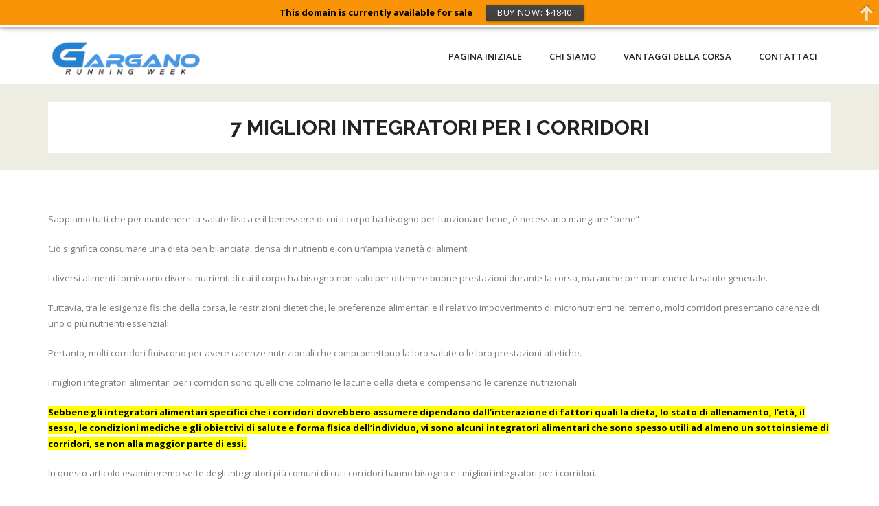

--- FILE ---
content_type: text/html; charset=UTF-8
request_url: https://garganorunningweek.com/7-migliori-integratori-per-corridori/
body_size: 18365
content:
<!DOCTYPE html>

<html dir="ltr" lang="it-IT" xmlns:fb="https://www.facebook.com/2008/fbml" xmlns:addthis="https://www.addthis.com/help/api-spec" 
	prefix="og: https://ogp.me/ns#" >
<head>
<meta charset="UTF-8" />
<meta name="viewport" content="width=device-width" />
<link rel="profile" href="//gmpg.org/xfn/11" />
<link rel="pingback" href="https://garganorunningweek.com/xmlrpc.php" />

<title>7 migliori integratori per i corridori - Gargano Running Week</title>

		<!-- All in One SEO 4.2.9 - aioseo.com -->
		<meta name="description" content="Sappiamo tutti che per mantenere la salute fisica e il benessere di cui il corpo ha bisogno per funzionare bene, è necessario mangiare &quot;bene&quot; Ciò significa consumare una dieta ben bilanciata, densa di nutrienti e con un&#039;ampia varietà di alimenti. I diversi alimenti forniscono diversi nutrienti di cui il corpo ha bisogno non solo per" />
		<meta name="robots" content="max-image-preview:large" />
		<link rel="canonical" href="https://garganorunningweek.com/7-migliori-integratori-per-corridori/" />
		<meta name="generator" content="All in One SEO (AIOSEO) 4.2.9 " />
		<meta property="og:locale" content="it_IT" />
		<meta property="og:site_name" content="Gargano Running Week - CORRERE FA AL NOSTRO CORPO ALON" />
		<meta property="og:type" content="article" />
		<meta property="og:title" content="7 migliori integratori per i corridori - Gargano Running Week" />
		<meta property="og:description" content="Sappiamo tutti che per mantenere la salute fisica e il benessere di cui il corpo ha bisogno per funzionare bene, è necessario mangiare &quot;bene&quot; Ciò significa consumare una dieta ben bilanciata, densa di nutrienti e con un&#039;ampia varietà di alimenti. I diversi alimenti forniscono diversi nutrienti di cui il corpo ha bisogno non solo per" />
		<meta property="og:url" content="https://garganorunningweek.com/7-migliori-integratori-per-corridori/" />
		<meta property="og:image" content="https://garganorunningweek.com/wp-content/uploads/2023/01/logo62.png" />
		<meta property="og:image:secure_url" content="https://garganorunningweek.com/wp-content/uploads/2023/01/logo62.png" />
		<meta property="article:published_time" content="2023-01-20T08:19:54+00:00" />
		<meta property="article:modified_time" content="2023-01-20T08:21:18+00:00" />
		<meta name="twitter:card" content="summary_large_image" />
		<meta name="twitter:title" content="7 migliori integratori per i corridori - Gargano Running Week" />
		<meta name="twitter:description" content="Sappiamo tutti che per mantenere la salute fisica e il benessere di cui il corpo ha bisogno per funzionare bene, è necessario mangiare &quot;bene&quot; Ciò significa consumare una dieta ben bilanciata, densa di nutrienti e con un&#039;ampia varietà di alimenti. I diversi alimenti forniscono diversi nutrienti di cui il corpo ha bisogno non solo per" />
		<meta name="twitter:image" content="https://garganorunningweek.com/wp-content/uploads/2023/01/logo62.png" />
		<script type="application/ld+json" class="aioseo-schema">
			{"@context":"https:\/\/schema.org","@graph":[{"@type":"BreadcrumbList","@id":"https:\/\/garganorunningweek.com\/7-migliori-integratori-per-corridori\/#breadcrumblist","itemListElement":[{"@type":"ListItem","@id":"https:\/\/garganorunningweek.com\/#listItem","position":1,"item":{"@type":"WebPage","@id":"https:\/\/garganorunningweek.com\/","name":"Home","description":"La corsa \u00e8 un'attivit\u00e0 fisica che consiste nel muoversi rapidamente su due piedi, solitamente all'aperto. \u00c8 uno sport popolare in molti paesi e pu\u00f2 essere praticato a livello amatoriale o professionale. La corsa pu\u00f2 aiutare a migliorare la salute cardiovascolare, la resistenza e la forma fisica generale. I benefici della corsa sul corpo umano sono","url":"https:\/\/garganorunningweek.com\/"},"nextItem":"https:\/\/garganorunningweek.com\/7-migliori-integratori-per-corridori\/#listItem"},{"@type":"ListItem","@id":"https:\/\/garganorunningweek.com\/7-migliori-integratori-per-corridori\/#listItem","position":2,"item":{"@type":"WebPage","@id":"https:\/\/garganorunningweek.com\/7-migliori-integratori-per-corridori\/","name":"7 migliori integratori per i corridori","description":"Sappiamo tutti che per mantenere la salute fisica e il benessere di cui il corpo ha bisogno per funzionare bene, \u00e8 necessario mangiare \"bene\" Ci\u00f2 significa consumare una dieta ben bilanciata, densa di nutrienti e con un'ampia variet\u00e0 di alimenti. I diversi alimenti forniscono diversi nutrienti di cui il corpo ha bisogno non solo per","url":"https:\/\/garganorunningweek.com\/7-migliori-integratori-per-corridori\/"},"previousItem":"https:\/\/garganorunningweek.com\/#listItem"}]},{"@type":"Organization","@id":"https:\/\/garganorunningweek.com\/#organization","name":"Garganorunningweek","url":"https:\/\/garganorunningweek.com\/","logo":{"@type":"ImageObject","url":"https:\/\/garganorunningweek.com\/wp-content\/uploads\/2023\/01\/logo62.png","@id":"https:\/\/garganorunningweek.com\/#organizationLogo","width":228,"height":62},"image":{"@id":"https:\/\/garganorunningweek.com\/#organizationLogo"}},{"@type":"WebPage","@id":"https:\/\/garganorunningweek.com\/7-migliori-integratori-per-corridori\/#webpage","url":"https:\/\/garganorunningweek.com\/7-migliori-integratori-per-corridori\/","name":"7 migliori integratori per i corridori - Gargano Running Week","description":"Sappiamo tutti che per mantenere la salute fisica e il benessere di cui il corpo ha bisogno per funzionare bene, \u00e8 necessario mangiare \"bene\" Ci\u00f2 significa consumare una dieta ben bilanciata, densa di nutrienti e con un'ampia variet\u00e0 di alimenti. I diversi alimenti forniscono diversi nutrienti di cui il corpo ha bisogno non solo per","inLanguage":"it-IT","isPartOf":{"@id":"https:\/\/garganorunningweek.com\/#website"},"breadcrumb":{"@id":"https:\/\/garganorunningweek.com\/7-migliori-integratori-per-corridori\/#breadcrumblist"},"image":{"@type":"ImageObject","url":"https:\/\/garganorunningweek.com\/wp-content\/uploads\/2023\/01\/Best-Supplements-For-Runners.webp","@id":"https:\/\/garganorunningweek.com\/#mainImage","width":1300,"height":817},"primaryImageOfPage":{"@id":"https:\/\/garganorunningweek.com\/7-migliori-integratori-per-corridori\/#mainImage"},"datePublished":"2023-01-20T08:19:54+01:00","dateModified":"2023-01-20T08:21:18+01:00"},{"@type":"WebSite","@id":"https:\/\/garganorunningweek.com\/#website","url":"https:\/\/garganorunningweek.com\/","name":"Garganorunningweek","description":"CORRERE FA AL NOSTRO CORPO ALON","inLanguage":"it-IT","publisher":{"@id":"https:\/\/garganorunningweek.com\/#organization"}}]}
		</script>
		<!-- All in One SEO -->

<link rel='dns-prefetch' href='//s7.addthis.com' />
<link rel='dns-prefetch' href='//fonts.googleapis.com' />
<link rel="alternate" type="application/rss+xml" title="Gargano Running Week &raquo; Feed" href="https://garganorunningweek.com/feed/" />
<link rel="alternate" type="application/rss+xml" title="Gargano Running Week &raquo; Feed dei commenti" href="https://garganorunningweek.com/comments/feed/" />
<link rel="alternate" title="oEmbed (JSON)" type="application/json+oembed" href="https://garganorunningweek.com/wp-json/oembed/1.0/embed?url=https%3A%2F%2Fgarganorunningweek.com%2F7-migliori-integratori-per-corridori%2F" />
<link rel="alternate" title="oEmbed (XML)" type="text/xml+oembed" href="https://garganorunningweek.com/wp-json/oembed/1.0/embed?url=https%3A%2F%2Fgarganorunningweek.com%2F7-migliori-integratori-per-corridori%2F&#038;format=xml" />
<style type="text/css" media="all">
.wpautoterms-footer{background-color:#ffffff;text-align:center;}
.wpautoterms-footer a{color:#000000;font-family:Arial, sans-serif;font-size:14px;}
.wpautoterms-footer .separator{color:#cccccc;font-family:Arial, sans-serif;font-size:14px;}</style>
<style id='wp-img-auto-sizes-contain-inline-css' type='text/css'>
img:is([sizes=auto i],[sizes^="auto," i]){contain-intrinsic-size:3000px 1500px}
/*# sourceURL=wp-img-auto-sizes-contain-inline-css */
</style>
<style id='wp-emoji-styles-inline-css' type='text/css'>

	img.wp-smiley, img.emoji {
		display: inline !important;
		border: none !important;
		box-shadow: none !important;
		height: 1em !important;
		width: 1em !important;
		margin: 0 0.07em !important;
		vertical-align: -0.1em !important;
		background: none !important;
		padding: 0 !important;
	}
/*# sourceURL=wp-emoji-styles-inline-css */
</style>
<style id='wp-block-library-inline-css' type='text/css'>
:root{--wp-block-synced-color:#7a00df;--wp-block-synced-color--rgb:122,0,223;--wp-bound-block-color:var(--wp-block-synced-color);--wp-editor-canvas-background:#ddd;--wp-admin-theme-color:#007cba;--wp-admin-theme-color--rgb:0,124,186;--wp-admin-theme-color-darker-10:#006ba1;--wp-admin-theme-color-darker-10--rgb:0,107,160.5;--wp-admin-theme-color-darker-20:#005a87;--wp-admin-theme-color-darker-20--rgb:0,90,135;--wp-admin-border-width-focus:2px}@media (min-resolution:192dpi){:root{--wp-admin-border-width-focus:1.5px}}.wp-element-button{cursor:pointer}:root .has-very-light-gray-background-color{background-color:#eee}:root .has-very-dark-gray-background-color{background-color:#313131}:root .has-very-light-gray-color{color:#eee}:root .has-very-dark-gray-color{color:#313131}:root .has-vivid-green-cyan-to-vivid-cyan-blue-gradient-background{background:linear-gradient(135deg,#00d084,#0693e3)}:root .has-purple-crush-gradient-background{background:linear-gradient(135deg,#34e2e4,#4721fb 50%,#ab1dfe)}:root .has-hazy-dawn-gradient-background{background:linear-gradient(135deg,#faaca8,#dad0ec)}:root .has-subdued-olive-gradient-background{background:linear-gradient(135deg,#fafae1,#67a671)}:root .has-atomic-cream-gradient-background{background:linear-gradient(135deg,#fdd79a,#004a59)}:root .has-nightshade-gradient-background{background:linear-gradient(135deg,#330968,#31cdcf)}:root .has-midnight-gradient-background{background:linear-gradient(135deg,#020381,#2874fc)}:root{--wp--preset--font-size--normal:16px;--wp--preset--font-size--huge:42px}.has-regular-font-size{font-size:1em}.has-larger-font-size{font-size:2.625em}.has-normal-font-size{font-size:var(--wp--preset--font-size--normal)}.has-huge-font-size{font-size:var(--wp--preset--font-size--huge)}.has-text-align-center{text-align:center}.has-text-align-left{text-align:left}.has-text-align-right{text-align:right}.has-fit-text{white-space:nowrap!important}#end-resizable-editor-section{display:none}.aligncenter{clear:both}.items-justified-left{justify-content:flex-start}.items-justified-center{justify-content:center}.items-justified-right{justify-content:flex-end}.items-justified-space-between{justify-content:space-between}.screen-reader-text{border:0;clip-path:inset(50%);height:1px;margin:-1px;overflow:hidden;padding:0;position:absolute;width:1px;word-wrap:normal!important}.screen-reader-text:focus{background-color:#ddd;clip-path:none;color:#444;display:block;font-size:1em;height:auto;left:5px;line-height:normal;padding:15px 23px 14px;text-decoration:none;top:5px;width:auto;z-index:100000}html :where(.has-border-color){border-style:solid}html :where([style*=border-top-color]){border-top-style:solid}html :where([style*=border-right-color]){border-right-style:solid}html :where([style*=border-bottom-color]){border-bottom-style:solid}html :where([style*=border-left-color]){border-left-style:solid}html :where([style*=border-width]){border-style:solid}html :where([style*=border-top-width]){border-top-style:solid}html :where([style*=border-right-width]){border-right-style:solid}html :where([style*=border-bottom-width]){border-bottom-style:solid}html :where([style*=border-left-width]){border-left-style:solid}html :where(img[class*=wp-image-]){height:auto;max-width:100%}:where(figure){margin:0 0 1em}html :where(.is-position-sticky){--wp-admin--admin-bar--position-offset:var(--wp-admin--admin-bar--height,0px)}@media screen and (max-width:600px){html :where(.is-position-sticky){--wp-admin--admin-bar--position-offset:0px}}

/*# sourceURL=wp-block-library-inline-css */
</style><style id='global-styles-inline-css' type='text/css'>
:root{--wp--preset--aspect-ratio--square: 1;--wp--preset--aspect-ratio--4-3: 4/3;--wp--preset--aspect-ratio--3-4: 3/4;--wp--preset--aspect-ratio--3-2: 3/2;--wp--preset--aspect-ratio--2-3: 2/3;--wp--preset--aspect-ratio--16-9: 16/9;--wp--preset--aspect-ratio--9-16: 9/16;--wp--preset--color--black: #000000;--wp--preset--color--cyan-bluish-gray: #abb8c3;--wp--preset--color--white: #ffffff;--wp--preset--color--pale-pink: #f78da7;--wp--preset--color--vivid-red: #cf2e2e;--wp--preset--color--luminous-vivid-orange: #ff6900;--wp--preset--color--luminous-vivid-amber: #fcb900;--wp--preset--color--light-green-cyan: #7bdcb5;--wp--preset--color--vivid-green-cyan: #00d084;--wp--preset--color--pale-cyan-blue: #8ed1fc;--wp--preset--color--vivid-cyan-blue: #0693e3;--wp--preset--color--vivid-purple: #9b51e0;--wp--preset--gradient--vivid-cyan-blue-to-vivid-purple: linear-gradient(135deg,rgb(6,147,227) 0%,rgb(155,81,224) 100%);--wp--preset--gradient--light-green-cyan-to-vivid-green-cyan: linear-gradient(135deg,rgb(122,220,180) 0%,rgb(0,208,130) 100%);--wp--preset--gradient--luminous-vivid-amber-to-luminous-vivid-orange: linear-gradient(135deg,rgb(252,185,0) 0%,rgb(255,105,0) 100%);--wp--preset--gradient--luminous-vivid-orange-to-vivid-red: linear-gradient(135deg,rgb(255,105,0) 0%,rgb(207,46,46) 100%);--wp--preset--gradient--very-light-gray-to-cyan-bluish-gray: linear-gradient(135deg,rgb(238,238,238) 0%,rgb(169,184,195) 100%);--wp--preset--gradient--cool-to-warm-spectrum: linear-gradient(135deg,rgb(74,234,220) 0%,rgb(151,120,209) 20%,rgb(207,42,186) 40%,rgb(238,44,130) 60%,rgb(251,105,98) 80%,rgb(254,248,76) 100%);--wp--preset--gradient--blush-light-purple: linear-gradient(135deg,rgb(255,206,236) 0%,rgb(152,150,240) 100%);--wp--preset--gradient--blush-bordeaux: linear-gradient(135deg,rgb(254,205,165) 0%,rgb(254,45,45) 50%,rgb(107,0,62) 100%);--wp--preset--gradient--luminous-dusk: linear-gradient(135deg,rgb(255,203,112) 0%,rgb(199,81,192) 50%,rgb(65,88,208) 100%);--wp--preset--gradient--pale-ocean: linear-gradient(135deg,rgb(255,245,203) 0%,rgb(182,227,212) 50%,rgb(51,167,181) 100%);--wp--preset--gradient--electric-grass: linear-gradient(135deg,rgb(202,248,128) 0%,rgb(113,206,126) 100%);--wp--preset--gradient--midnight: linear-gradient(135deg,rgb(2,3,129) 0%,rgb(40,116,252) 100%);--wp--preset--font-size--small: 13px;--wp--preset--font-size--medium: 20px;--wp--preset--font-size--large: 36px;--wp--preset--font-size--x-large: 42px;--wp--preset--spacing--20: 0.44rem;--wp--preset--spacing--30: 0.67rem;--wp--preset--spacing--40: 1rem;--wp--preset--spacing--50: 1.5rem;--wp--preset--spacing--60: 2.25rem;--wp--preset--spacing--70: 3.38rem;--wp--preset--spacing--80: 5.06rem;--wp--preset--shadow--natural: 6px 6px 9px rgba(0, 0, 0, 0.2);--wp--preset--shadow--deep: 12px 12px 50px rgba(0, 0, 0, 0.4);--wp--preset--shadow--sharp: 6px 6px 0px rgba(0, 0, 0, 0.2);--wp--preset--shadow--outlined: 6px 6px 0px -3px rgb(255, 255, 255), 6px 6px rgb(0, 0, 0);--wp--preset--shadow--crisp: 6px 6px 0px rgb(0, 0, 0);}:where(.is-layout-flex){gap: 0.5em;}:where(.is-layout-grid){gap: 0.5em;}body .is-layout-flex{display: flex;}.is-layout-flex{flex-wrap: wrap;align-items: center;}.is-layout-flex > :is(*, div){margin: 0;}body .is-layout-grid{display: grid;}.is-layout-grid > :is(*, div){margin: 0;}:where(.wp-block-columns.is-layout-flex){gap: 2em;}:where(.wp-block-columns.is-layout-grid){gap: 2em;}:where(.wp-block-post-template.is-layout-flex){gap: 1.25em;}:where(.wp-block-post-template.is-layout-grid){gap: 1.25em;}.has-black-color{color: var(--wp--preset--color--black) !important;}.has-cyan-bluish-gray-color{color: var(--wp--preset--color--cyan-bluish-gray) !important;}.has-white-color{color: var(--wp--preset--color--white) !important;}.has-pale-pink-color{color: var(--wp--preset--color--pale-pink) !important;}.has-vivid-red-color{color: var(--wp--preset--color--vivid-red) !important;}.has-luminous-vivid-orange-color{color: var(--wp--preset--color--luminous-vivid-orange) !important;}.has-luminous-vivid-amber-color{color: var(--wp--preset--color--luminous-vivid-amber) !important;}.has-light-green-cyan-color{color: var(--wp--preset--color--light-green-cyan) !important;}.has-vivid-green-cyan-color{color: var(--wp--preset--color--vivid-green-cyan) !important;}.has-pale-cyan-blue-color{color: var(--wp--preset--color--pale-cyan-blue) !important;}.has-vivid-cyan-blue-color{color: var(--wp--preset--color--vivid-cyan-blue) !important;}.has-vivid-purple-color{color: var(--wp--preset--color--vivid-purple) !important;}.has-black-background-color{background-color: var(--wp--preset--color--black) !important;}.has-cyan-bluish-gray-background-color{background-color: var(--wp--preset--color--cyan-bluish-gray) !important;}.has-white-background-color{background-color: var(--wp--preset--color--white) !important;}.has-pale-pink-background-color{background-color: var(--wp--preset--color--pale-pink) !important;}.has-vivid-red-background-color{background-color: var(--wp--preset--color--vivid-red) !important;}.has-luminous-vivid-orange-background-color{background-color: var(--wp--preset--color--luminous-vivid-orange) !important;}.has-luminous-vivid-amber-background-color{background-color: var(--wp--preset--color--luminous-vivid-amber) !important;}.has-light-green-cyan-background-color{background-color: var(--wp--preset--color--light-green-cyan) !important;}.has-vivid-green-cyan-background-color{background-color: var(--wp--preset--color--vivid-green-cyan) !important;}.has-pale-cyan-blue-background-color{background-color: var(--wp--preset--color--pale-cyan-blue) !important;}.has-vivid-cyan-blue-background-color{background-color: var(--wp--preset--color--vivid-cyan-blue) !important;}.has-vivid-purple-background-color{background-color: var(--wp--preset--color--vivid-purple) !important;}.has-black-border-color{border-color: var(--wp--preset--color--black) !important;}.has-cyan-bluish-gray-border-color{border-color: var(--wp--preset--color--cyan-bluish-gray) !important;}.has-white-border-color{border-color: var(--wp--preset--color--white) !important;}.has-pale-pink-border-color{border-color: var(--wp--preset--color--pale-pink) !important;}.has-vivid-red-border-color{border-color: var(--wp--preset--color--vivid-red) !important;}.has-luminous-vivid-orange-border-color{border-color: var(--wp--preset--color--luminous-vivid-orange) !important;}.has-luminous-vivid-amber-border-color{border-color: var(--wp--preset--color--luminous-vivid-amber) !important;}.has-light-green-cyan-border-color{border-color: var(--wp--preset--color--light-green-cyan) !important;}.has-vivid-green-cyan-border-color{border-color: var(--wp--preset--color--vivid-green-cyan) !important;}.has-pale-cyan-blue-border-color{border-color: var(--wp--preset--color--pale-cyan-blue) !important;}.has-vivid-cyan-blue-border-color{border-color: var(--wp--preset--color--vivid-cyan-blue) !important;}.has-vivid-purple-border-color{border-color: var(--wp--preset--color--vivid-purple) !important;}.has-vivid-cyan-blue-to-vivid-purple-gradient-background{background: var(--wp--preset--gradient--vivid-cyan-blue-to-vivid-purple) !important;}.has-light-green-cyan-to-vivid-green-cyan-gradient-background{background: var(--wp--preset--gradient--light-green-cyan-to-vivid-green-cyan) !important;}.has-luminous-vivid-amber-to-luminous-vivid-orange-gradient-background{background: var(--wp--preset--gradient--luminous-vivid-amber-to-luminous-vivid-orange) !important;}.has-luminous-vivid-orange-to-vivid-red-gradient-background{background: var(--wp--preset--gradient--luminous-vivid-orange-to-vivid-red) !important;}.has-very-light-gray-to-cyan-bluish-gray-gradient-background{background: var(--wp--preset--gradient--very-light-gray-to-cyan-bluish-gray) !important;}.has-cool-to-warm-spectrum-gradient-background{background: var(--wp--preset--gradient--cool-to-warm-spectrum) !important;}.has-blush-light-purple-gradient-background{background: var(--wp--preset--gradient--blush-light-purple) !important;}.has-blush-bordeaux-gradient-background{background: var(--wp--preset--gradient--blush-bordeaux) !important;}.has-luminous-dusk-gradient-background{background: var(--wp--preset--gradient--luminous-dusk) !important;}.has-pale-ocean-gradient-background{background: var(--wp--preset--gradient--pale-ocean) !important;}.has-electric-grass-gradient-background{background: var(--wp--preset--gradient--electric-grass) !important;}.has-midnight-gradient-background{background: var(--wp--preset--gradient--midnight) !important;}.has-small-font-size{font-size: var(--wp--preset--font-size--small) !important;}.has-medium-font-size{font-size: var(--wp--preset--font-size--medium) !important;}.has-large-font-size{font-size: var(--wp--preset--font-size--large) !important;}.has-x-large-font-size{font-size: var(--wp--preset--font-size--x-large) !important;}
/*# sourceURL=global-styles-inline-css */
</style>

<style id='classic-theme-styles-inline-css' type='text/css'>
/*! This file is auto-generated */
.wp-block-button__link{color:#fff;background-color:#32373c;border-radius:9999px;box-shadow:none;text-decoration:none;padding:calc(.667em + 2px) calc(1.333em + 2px);font-size:1.125em}.wp-block-file__button{background:#32373c;color:#fff;text-decoration:none}
/*# sourceURL=/wp-includes/css/classic-themes.min.css */
</style>
<link rel='stylesheet' id='wpautoterms_css-css' href='https://garganorunningweek.com/wp-content/plugins/auto-terms-of-service-and-privacy-policy/css/wpautoterms.css?ver=6.9' type='text/css' media='all' />
<link rel='stylesheet' id='contact-form-7-css' href='https://garganorunningweek.com/wp-content/plugins/contact-form-7/includes/css/styles.css?ver=5.7.2' type='text/css' media='all' />
<link rel='stylesheet' id='consulting-thinkup-google-fonts-css' href='//fonts.googleapis.com/css?family=Raleway%3A300%2C400%2C600%2C700%7COpen+Sans%3A300%2C400%2C600%2C700&#038;subset=latin%2Clatin-ext' type='text/css' media='all' />
<link rel='stylesheet' id='prettyPhoto-css' href='https://garganorunningweek.com/wp-content/themes/consulting/lib/extentions/prettyPhoto/css/prettyPhoto.css?ver=3.1.6' type='text/css' media='all' />
<link rel='stylesheet' id='consulting-thinkup-bootstrap-css' href='https://garganorunningweek.com/wp-content/themes/consulting/lib/extentions/bootstrap/css/bootstrap.min.css?ver=2.3.2' type='text/css' media='all' />
<link rel='stylesheet' id='dashicons-css' href='https://garganorunningweek.com/wp-includes/css/dashicons.min.css?ver=6.9' type='text/css' media='all' />
<link rel='stylesheet' id='font-awesome-css' href='https://garganorunningweek.com/wp-content/themes/consulting/lib/extentions/font-awesome/css/font-awesome.min.css?ver=4.7.0' type='text/css' media='all' />
<link rel='stylesheet' id='consulting-thinkup-shortcodes-css' href='https://garganorunningweek.com/wp-content/themes/consulting/styles/style-shortcodes.css?ver=1.3.1' type='text/css' media='all' />
<link rel='stylesheet' id='consulting-thinkup-style-css' href='https://garganorunningweek.com/wp-content/themes/consulting/style.css?ver=1.3.1' type='text/css' media='all' />
<link rel='stylesheet' id='consulting-thinkup-responsive-css' href='https://garganorunningweek.com/wp-content/themes/consulting/styles/style-responsive.css?ver=1.3.1' type='text/css' media='all' />
<link rel='stylesheet' id='addthis_all_pages-css' href='https://garganorunningweek.com/wp-content/plugins/addthis/frontend/build/addthis_wordpress_public.min.css?ver=6.9' type='text/css' media='all' />
<script type="text/javascript" src="https://garganorunningweek.com/wp-includes/js/jquery/jquery.min.js?ver=3.7.1" id="jquery-core-js"></script>
<script type="text/javascript" src="https://garganorunningweek.com/wp-includes/js/jquery/jquery-migrate.min.js?ver=3.4.1" id="jquery-migrate-js"></script>
<script type="text/javascript" src="https://garganorunningweek.com/wp-includes/js/dist/dom-ready.min.js?ver=f77871ff7694fffea381" id="wp-dom-ready-js"></script>
<script type="text/javascript" src="https://garganorunningweek.com/wp-content/plugins/auto-terms-of-service-and-privacy-policy/js/base.js?ver=2.5.0" id="wpautoterms_base-js"></script>
<script type="text/javascript" src="https://garganorunningweek.com/wp-content/themes/consulting/lib/scripts/plugins/sticky/jquery.sticky.js?ver=true" id="sticky-js"></script>
<script type="text/javascript" src="https://s7.addthis.com/js/300/addthis_widget.js?ver=6.9#pubid=wp-a02a431fbfd0f7c7d9abdf445da4284a" id="addthis_widget-js"></script>
<link rel="https://api.w.org/" href="https://garganorunningweek.com/wp-json/" /><link rel="alternate" title="JSON" type="application/json" href="https://garganorunningweek.com/wp-json/wp/v2/pages/61" /><link rel="EditURI" type="application/rsd+xml" title="RSD" href="https://garganorunningweek.com/xmlrpc.php?rsd" />
<meta name="generator" content="WordPress 6.9" />
<link rel='shortlink' href='https://garganorunningweek.com/?p=61' />
<!-- HFCM by 99 Robots - Snippet # 1: adsense -->
<script async src="https://pagead2.googlesyndication.com/pagead/js/adsbygoogle.js?client=ca-pub-5325370481407501"
     crossorigin="anonymous"></script>
<!-- /end HFCM by 99 Robots -->
<script data-cfasync="false" type="text/javascript">if (window.addthis_product === undefined) { window.addthis_product = "wpp"; } if (window.wp_product_version === undefined) { window.wp_product_version = "wpp-6.2.7"; } if (window.addthis_share === undefined) { window.addthis_share = {}; } if (window.addthis_config === undefined) { window.addthis_config = {"data_track_clickback":true,"ignore_server_config":true,"ui_atversion":300}; } if (window.addthis_layers === undefined) { window.addthis_layers = {}; } if (window.addthis_layers_tools === undefined) { window.addthis_layers_tools = [{"share":{"counts":"none","numPreferredServices":5,"mobile":false,"position":"left","theme":"transparent"},"sharedock":{"counts":"none","numPreferredServices":5,"mobileButtonSize":"large","position":"bottom","theme":"transparent"}}]; } else { window.addthis_layers_tools.push({"share":{"counts":"none","numPreferredServices":5,"mobile":false,"position":"left","theme":"transparent"},"sharedock":{"counts":"none","numPreferredServices":5,"mobileButtonSize":"large","position":"bottom","theme":"transparent"}});  } if (window.addthis_plugin_info === undefined) { window.addthis_plugin_info = {"info_status":"enabled","cms_name":"WordPress","plugin_name":"Share Buttons by AddThis","plugin_version":"6.2.7","plugin_mode":"WordPress","anonymous_profile_id":"wp-a02a431fbfd0f7c7d9abdf445da4284a","page_info":{"template":"pages","post_type":""},"sharing_enabled_on_post_via_metabox":false}; } 
                    (function() {
                      var first_load_interval_id = setInterval(function () {
                        if (typeof window.addthis !== 'undefined') {
                          window.clearInterval(first_load_interval_id);
                          if (typeof window.addthis_layers !== 'undefined' && Object.getOwnPropertyNames(window.addthis_layers).length > 0) {
                            window.addthis.layers(window.addthis_layers);
                          }
                          if (Array.isArray(window.addthis_layers_tools)) {
                            for (i = 0; i < window.addthis_layers_tools.length; i++) {
                              window.addthis.layers(window.addthis_layers_tools[i]);
                            }
                          }
                        }
                     },1000)
                    }());
                </script><link rel="icon" href="https://garganorunningweek.com/wp-content/uploads/2023/01/cropped-logo62-32x32.png" sizes="32x32" />
<link rel="icon" href="https://garganorunningweek.com/wp-content/uploads/2023/01/cropped-logo62-192x192.png" sizes="192x192" />
<link rel="apple-touch-icon" href="https://garganorunningweek.com/wp-content/uploads/2023/01/cropped-logo62-180x180.png" />
<meta name="msapplication-TileImage" content="https://garganorunningweek.com/wp-content/uploads/2023/01/cropped-logo62-270x270.png" />
		<style type="text/css" id="wp-custom-css">
			.blog-style2 .blog-grid.column-3 {
    width: 100%;
    padding: 0 10px;
}

#sub-footer, #sub-footer a:hover {
    color: #4c5154;
    display: none;
}		</style>
		</head>

<body class="wp-singular page-template-default page page-id-61 wp-custom-logo wp-theme-consulting layout-sidebar-none intro-on intro-style1 layout-responsive pre-header-style2 header-style1">
<div id="body-core" class="hfeed site">

	<a class="skip-link screen-reader-text" href="#content">Skip to content</a>
	<!-- .skip-link -->

	<header>
	<div id="site-header">

			
		<div id="pre-header">
		<div class="wrap-safari">
		<div id="pre-header-core" class="main-navigation">

			
			
		</div>
		</div>
		</div>
		<!-- #pre-header -->

		<div id="header">
		<div id="header-core">

			<div id="logo">
			<a href="https://garganorunningweek.com/" class="custom-logo-link" rel="home"><img width="228" height="62" src="https://garganorunningweek.com/wp-content/uploads/2023/01/logo62.png" class="custom-logo" alt="Gargano Running Week" decoding="async" /></a>			</div>

			<div id="header-links" class="main-navigation">
			<div id="header-links-inner" class="header-links">

				<ul id="menu-header-menu" class="menu"><li id="menu-item-57" class="menu-item menu-item-type-custom menu-item-object-custom menu-item-home"><a href="https://garganorunningweek.com/"><span>Pagina Iniziale</span></a></li>
<li id="menu-item-58" class="menu-item menu-item-type-post_type menu-item-object-page"><a href="https://garganorunningweek.com/chi-siamo/"><span>Chi siamo</span></a></li>
<li id="menu-item-60" class="menu-item menu-item-type-taxonomy menu-item-object-category"><a href="https://garganorunningweek.com/category/vantaggi-della-corsa/"><span>Vantaggi Della Corsa</span></a></li>
<li id="menu-item-59" class="menu-item menu-item-type-post_type menu-item-object-page"><a href="https://garganorunningweek.com/contattaci/"><span>Contattaci</span></a></li>
</ul>				
				
			</div>
			</div>
			<!-- #header-links .main-navigation -->
 	
			<div id="header-nav"><a class="btn-navbar collapsed" data-toggle="collapse" data-target=".nav-collapse" tabindex="0"><span class="icon-bar"></span><span class="icon-bar"></span><span class="icon-bar"></span></a></div>
		</div>
		</div>
		<!-- #header -->

		<div id="header-responsive"><div id="header-responsive-inner" class="responsive-links nav-collapse collapse"><ul id="menu-header-menu-1" class=""><li id="res-menu-item-57" class="menu-item menu-item-type-custom menu-item-object-custom menu-item-home"><a href="https://garganorunningweek.com/"><span>Pagina Iniziale</span></a></li>
<li id="res-menu-item-58" class="menu-item menu-item-type-post_type menu-item-object-page"><a href="https://garganorunningweek.com/chi-siamo/"><span>Chi siamo</span></a></li>
<li id="res-menu-item-60" class="menu-item menu-item-type-taxonomy menu-item-object-category"><a href="https://garganorunningweek.com/category/vantaggi-della-corsa/"><span>Vantaggi Della Corsa</span></a></li>
<li id="res-menu-item-59" class="menu-item menu-item-type-post_type menu-item-object-page"><a href="https://garganorunningweek.com/contattaci/"><span>Contattaci</span></a></li>
</ul></div></div>
		
		
		<div id="intro" class="option1"><div class="wrap-safari"><div id="intro-core"><div id="intro-core-wrap"><h1 class="page-title">7 migliori integratori per i corridori</h1></div></div></div></div>
	</div>

	</header>
	<!-- header -->

		
	<div id="content">
	<div id="content-core">

		<div id="main">
		<div id="main-core">
			
				
		<article id="post-61" class="post-61 page type-page status-publish has-post-thumbnail hentry">

		<div class="at-above-post-page addthis_tool" data-url="https://garganorunningweek.com/7-migliori-integratori-per-corridori/"></div><p>Sappiamo tutti che per mantenere la salute fisica e il benessere di cui il corpo ha bisogno per funzionare bene, è necessario mangiare &#8220;bene&#8221;</p>
<p>Ciò significa consumare una dieta ben bilanciata, densa di nutrienti e con un&#8217;ampia varietà di alimenti.</p>
<p>I diversi alimenti forniscono diversi nutrienti di cui il corpo ha bisogno non solo per ottenere buone prestazioni durante la corsa, ma anche per mantenere la salute generale.</p>
<p>Tuttavia, tra le esigenze fisiche della corsa, le restrizioni dietetiche, le preferenze alimentari e il relativo impoverimento di micronutrienti nel terreno, molti corridori presentano carenze di uno o più nutrienti essenziali.</p>
<p>Pertanto, molti corridori finiscono per avere carenze nutrizionali che compromettono la loro salute o le loro prestazioni atletiche.</p>
<p>I migliori integratori alimentari per i corridori sono quelli che colmano le lacune della dieta e compensano le carenze nutrizionali.</p>
<p><strong><mark>Sebbene gli integratori alimentari specifici che i corridori dovrebbero assumere dipendano dall&#8217;interazione di fattori quali la dieta, lo stato di allenamento, l&#8217;età, il sesso, le condizioni mediche e gli obiettivi di salute e forma fisica dell&#8217;individuo, vi sono alcuni integratori alimentari che sono spesso utili ad almeno un sottoinsieme di corridori, se non alla maggior parte di essi.</mark></strong></p>
<p>In questo articolo esamineremo sette degli integratori più comuni di cui i corridori hanno bisogno e i migliori integratori per i corridori.</p>
<figure class="wp-block-image size-full"><picture class="wp-image-43693 sp-no-webp" title="7 Best Supplements For Runners 1"><source srcset="https://marathonhandbook.com/wp-content/uploads/2022/07/Best-Supplements-For-Runners.webp 1300w,https://marathonhandbook.com/wp-content/uploads/2022/07/Best-Supplements-For-Runners-300x189.webp 300w,https://marathonhandbook.com/wp-content/uploads/2022/07/Best-Supplements-For-Runners-600x377.webp 600w" type="image/webp" sizes="(max-width: 1300px) 100vw, 1300px" data-srcset="https://marathonhandbook.com/wp-content/uploads/2022/07/Best-Supplements-For-Runners.webp 1300w,https://marathonhandbook.com/wp-content/uploads/2022/07/Best-Supplements-For-Runners-300x189.webp 300w,https://marathonhandbook.com/wp-content/uploads/2022/07/Best-Supplements-For-Runners-600x377.webp 600w" data-sizes="(max-width: 1300px) 100vw, 1300px" /><source srcset="https://marathonhandbook.com/wp-content/uploads/2022/07/Best-Supplements-For-Runners.jpg 1300w, https://marathonhandbook.com/wp-content/uploads/2022/07/Best-Supplements-For-Runners-300x189.jpg 300w, https://marathonhandbook.com/wp-content/uploads/2022/07/Best-Supplements-For-Runners-600x377.jpg 600w" type="image/jpeg" sizes="(max-width: 1300px) 100vw, 1300px" data-srcset="https://marathonhandbook.com/wp-content/uploads/2022/07/Best-Supplements-For-Runners.jpg 1300w, https://marathonhandbook.com/wp-content/uploads/2022/07/Best-Supplements-For-Runners-300x189.jpg 300w, https://marathonhandbook.com/wp-content/uploads/2022/07/Best-Supplements-For-Runners-600x377.jpg 600w" data-sizes="(max-width: 1300px) 100vw, 1300px" /></picture></figure>
<h2>7 migliori integratori per i corridori</h2>
<h3>#1: Vitamina D</h3>
<p><img fetchpriority="high" decoding="async" class="wp-image-43694 sp-no-webp perfmatters-lazy entered pmloaded" title="7 Best Supplements For Runners 2" src="https://marathonhandbook.com/wp-content/uploads/2022/07/Best-Supplements-For-Runners-2.jpg" sizes="(max-width: 1300px) 100vw, 1300px" srcset="https://marathonhandbook.com/wp-content/uploads/2022/07/Best-Supplements-For-Runners-2.jpg 1300w, https://marathonhandbook.com/wp-content/uploads/2022/07/Best-Supplements-For-Runners-2-300x189.jpg 300w, https://marathonhandbook.com/wp-content/uploads/2022/07/Best-Supplements-For-Runners-2-600x377.jpg 600w" width="1300" height="817" data-src="https://marathonhandbook.com/wp-content/uploads/2022/07/Best-Supplements-For-Runners-2.jpg" data-srcset="https://marathonhandbook.com/wp-content/uploads/2022/07/Best-Supplements-For-Runners-2.jpg 1300w, https://marathonhandbook.com/wp-content/uploads/2022/07/Best-Supplements-For-Runners-2-300x189.jpg 300w, https://marathonhandbook.com/wp-content/uploads/2022/07/Best-Supplements-For-Runners-2-600x377.jpg 600w" data-sizes="(max-width: 1300px) 100vw, 1300px" data-ll-status="loaded" /></p>
<p>Quando la maggior parte dei runner pensa alla salute delle ossa, il primo nutriente che viene in mente è il calcio.</p>
<p>Sebbene un&#8217;adeguata assunzione di calcio sia effettivamente necessaria per sostenere la salute delle ossa, la vitamina D è altrettanto importante, poiché il corpo ha bisogno della vitamina D per assorbire il calcio.</p>
<p><strong>Di conseguenza, le carenze di vitamina D sono collegate a un aumento del rischio di fratture da stress nei corridori, a causa della bassa densità ossea. </strong></p>
<p>La vitamina D è una delle vitamine più importanti per i corridori perché, oltre al suo ruolo cruciale nel mantenimento della salute delle ossa, è necessaria anche per la produzione e il normale funzionamento di diversi ormoni, riduce le infiammazioni e supporta il sistema immunitario.</p>
<p>A differenza di qualsiasi altra vitamina, la vitamina D è in realtà un ormone steroideo.</p>
<p>La maggior parte del fabbisogno di vitamina D dell&#8217;organismo è soddisfatta dalla produzione endogena dell&#8217;ormone, che si verifica quando il colesterolo produce vitamina D quando la pelle è esposta ai raggi solari UV.</p>
<figure class="wp-block-image size-full"><picture class="wp-image-43694 sp-no-webp" title="7 Best Supplements For Runners 2"><source srcset="https://marathonhandbook.com/wp-content/uploads/2022/07/Best-Supplements-For-Runners-2.webp 1300w,https://marathonhandbook.com/wp-content/uploads/2022/07/Best-Supplements-For-Runners-2-300x189.webp 300w,https://marathonhandbook.com/wp-content/uploads/2022/07/Best-Supplements-For-Runners-2-600x377.webp 600w" type="image/webp" sizes="(max-width: 1300px) 100vw, 1300px" data-srcset="https://marathonhandbook.com/wp-content/uploads/2022/07/Best-Supplements-For-Runners-2.webp 1300w,https://marathonhandbook.com/wp-content/uploads/2022/07/Best-Supplements-For-Runners-2-300x189.webp 300w,https://marathonhandbook.com/wp-content/uploads/2022/07/Best-Supplements-For-Runners-2-600x377.webp 600w" data-sizes="(max-width: 1300px) 100vw, 1300px" /><source srcset="https://marathonhandbook.com/wp-content/uploads/2022/07/Best-Supplements-For-Runners-2.jpg 1300w, https://marathonhandbook.com/wp-content/uploads/2022/07/Best-Supplements-For-Runners-2-300x189.jpg 300w, https://marathonhandbook.com/wp-content/uploads/2022/07/Best-Supplements-For-Runners-2-600x377.jpg 600w" type="image/jpeg" sizes="(max-width: 1300px) 100vw, 1300px" data-srcset="https://marathonhandbook.com/wp-content/uploads/2022/07/Best-Supplements-For-Runners-2.jpg 1300w, https://marathonhandbook.com/wp-content/uploads/2022/07/Best-Supplements-For-Runners-2-300x189.jpg 300w, https://marathonhandbook.com/wp-content/uploads/2022/07/Best-Supplements-For-Runners-2-600x377.jpg 600w" data-sizes="(max-width: 1300px) 100vw, 1300px" /></picture></figure>
<p>I livelli di vitamina D tendono a diminuire in <a href="https://marathonhandbook.com/winter-running-in-the-snow-and-ice/" data-type="post" data-id="26694">inverno</a>, soprattutto alle latitudini settentrionali, a causa della riduzione dell&#8217;intensità e della durata della luce solare sulla pelle.</p>
<p>Pertanto, i livelli di vitamina D possono aumentare in inverno. Un semplice test di laboratorio può determinare il vostro stato di vitamina D, oppure potete fare il test a casa con Everlywell.</p>
<p>L&#8217;attuale valore giornaliero di vitamina D per la maggior parte degli adulti è di 800 UI, o 20μg, ma il vostro fabbisogno può essere superiore o inferiore.</p>
<p>Esistono due diverse forme alimentari di questo nutriente, ma la maggior parte delle persone non assume molta vitamina D attraverso gli alimenti.</p>
<p><strong>La vitamina D3, detta colecalciferolo, si trova in alcuni alimenti di origine animale, come l&#8217;olio di fegato di merluzzo e il tuorlo d&#8217;uovo. </strong>Questa forma viene assorbita molto più facilmente dall&#8217;organismo.</p>
<p><strong>La vitamina D2, detta ergocalciferolo, si trova in alcune piante, come i funghi. </strong>L&#8217;assorbimento e la conversione in una forma biologicamente attiva di vitamina D dell&#8217;ergocalciferolo sono piuttosto scarsi.</p>
<p>La vitamina D può essere uno degli integratori più importanti per i corridori che non si espongono molto al sole o che non consumano alimenti ricchi di vitamina D.</p>
<h3>#2: Ferro</h3>
<figure class="wp-block-image size-full"><picture class="wp-image-43695 sp-no-webp" title="7 Best Supplements For Runners 3"><source srcset="https://marathonhandbook.com/wp-content/uploads/2022/07/Best-Supplements-For-Runners-4.webp 1300w,https://marathonhandbook.com/wp-content/uploads/2022/07/Best-Supplements-For-Runners-4-300x189.webp 300w,https://marathonhandbook.com/wp-content/uploads/2022/07/Best-Supplements-For-Runners-4-600x377.webp 600w" type="image/webp" sizes="(max-width: 1300px) 100vw, 1300px" data-srcset="https://marathonhandbook.com/wp-content/uploads/2022/07/Best-Supplements-For-Runners-4.webp 1300w,https://marathonhandbook.com/wp-content/uploads/2022/07/Best-Supplements-For-Runners-4-300x189.webp 300w,https://marathonhandbook.com/wp-content/uploads/2022/07/Best-Supplements-For-Runners-4-600x377.webp 600w" data-sizes="(max-width: 1300px) 100vw, 1300px" /><source srcset="https://marathonhandbook.com/wp-content/uploads/2022/07/Best-Supplements-For-Runners-4.jpg 1300w, https://marathonhandbook.com/wp-content/uploads/2022/07/Best-Supplements-For-Runners-4-300x189.jpg 300w, https://marathonhandbook.com/wp-content/uploads/2022/07/Best-Supplements-For-Runners-4-600x377.jpg 600w" type="image/jpeg" sizes="(max-width: 1300px) 100vw, 1300px" data-srcset="https://marathonhandbook.com/wp-content/uploads/2022/07/Best-Supplements-For-Runners-4.jpg 1300w, https://marathonhandbook.com/wp-content/uploads/2022/07/Best-Supplements-For-Runners-4-300x189.jpg 300w, https://marathonhandbook.com/wp-content/uploads/2022/07/Best-Supplements-For-Runners-4-600x377.jpg 600w" data-sizes="(max-width: 1300px) 100vw, 1300px" /><img decoding="async" class="wp-image-43695 sp-no-webp perfmatters-lazy entered pmloaded" title="7 Best Supplements For Runners 3" src="https://marathonhandbook.com/wp-content/uploads/2022/07/Best-Supplements-For-Runners-4.jpg" sizes="(max-width: 1300px) 100vw, 1300px" srcset="https://marathonhandbook.com/wp-content/uploads/2022/07/Best-Supplements-For-Runners-4.jpg 1300w, https://marathonhandbook.com/wp-content/uploads/2022/07/Best-Supplements-For-Runners-4-300x189.jpg 300w, https://marathonhandbook.com/wp-content/uploads/2022/07/Best-Supplements-For-Runners-4-600x377.jpg 600w" alt="Pills that pell out Fe. " width="1300" height="817" data-src="https://marathonhandbook.com/wp-content/uploads/2022/07/Best-Supplements-For-Runners-4.jpg" data-srcset="https://marathonhandbook.com/wp-content/uploads/2022/07/Best-Supplements-For-Runners-4.jpg 1300w, https://marathonhandbook.com/wp-content/uploads/2022/07/Best-Supplements-For-Runners-4-300x189.jpg 300w, https://marathonhandbook.com/wp-content/uploads/2022/07/Best-Supplements-For-Runners-4-600x377.jpg 600w" data-sizes="(max-width: 1300px) 100vw, 1300px" data-ll-status="loaded" /></picture></figure>
<p>Il ferro è un nutriente fondamentale per i corridori. È fondamentale per la formazione dell&#8217;emoglobina, la molecola che trasporta l&#8217;ossigeno in tutto il corpo.</p>
<p>Il ferro è un nutriente essenziale, il che significa che deve essere consumato perché l&#8217;organismo non può produrlo internamente. La carenza di ferro può portare all&#8217;anemia, una condizione caratterizzata da stanchezza, debolezza, pallore e affanno.</p>
<p><strong>La carenza di ferro è particolarmente comune tra i corridori e gli atleti di resistenza in generale, ma soprattutto tra le donne vegane, vegetariane e in pre-menopausa.</strong></p>
<p>La corsa a distanza può causare l&#8217;emolisi da calpestio, che si riferisce al danneggiamento dei globuli rossi (che trasportano il ferro) dovuto all&#8217;impatto con i piedi ad ogni passo di corsa.</p>
<p>L&#8217;emolisi da impatto riduce i globuli rossi vitali, esponendo i corridori a un rischio maggiore di anemia.</p>
<p>Le donne sono maggiormente a rischio di carenza di ferro a causa del ciclo mestruale e dell&#8217;andamento generale dell&#8217;alimentazione, per cui <strong>la dose giornaliera di ferro raccomandata è di 18 mg per le donne prima della menopausa e di 8 mg per gli uomini e le donne in post-menopausa.</strong></p>
<p>Anche i corridori vegetariani e vegani sono a maggior rischio di carenza di ferro, poiché le fonti di ferro più ricche e più facilmente assorbibili provengono dalle carni animali. Il ferro proveniente da fonti animali è chiamato ferro eme, mentre quello proveniente da fonti vegetali è chiamato ferro non eme.</p>
<p>Secondo il<a href="https://ods.od.nih.gov/factsheets/Iron-HealthProfessional/#en2" rel="noopener"> National Institutes of Health</a>, la biodisponibilità del ferro eme è di circa il 14-18% rispetto al 5-12% del ferro non eme.</p>
<figure class="wp-block-image size-full"><picture class="wp-image-43696 sp-no-webp" title="7 Best Supplements For Runners 4"><source srcset="https://marathonhandbook.com/wp-content/uploads/2022/07/Best-Supplements-For-Runners-5.webp 1300w,https://marathonhandbook.com/wp-content/uploads/2022/07/Best-Supplements-For-Runners-5-300x189.webp 300w,https://marathonhandbook.com/wp-content/uploads/2022/07/Best-Supplements-For-Runners-5-600x377.webp 600w" type="image/webp" sizes="(max-width: 1300px) 100vw, 1300px" data-srcset="https://marathonhandbook.com/wp-content/uploads/2022/07/Best-Supplements-For-Runners-5.webp 1300w,https://marathonhandbook.com/wp-content/uploads/2022/07/Best-Supplements-For-Runners-5-300x189.webp 300w,https://marathonhandbook.com/wp-content/uploads/2022/07/Best-Supplements-For-Runners-5-600x377.webp 600w" data-sizes="(max-width: 1300px) 100vw, 1300px" /><source srcset="https://marathonhandbook.com/wp-content/uploads/2022/07/Best-Supplements-For-Runners-5.jpg 1300w, https://marathonhandbook.com/wp-content/uploads/2022/07/Best-Supplements-For-Runners-5-300x189.jpg 300w, https://marathonhandbook.com/wp-content/uploads/2022/07/Best-Supplements-For-Runners-5-600x377.jpg 600w" type="image/jpeg" sizes="(max-width: 1300px) 100vw, 1300px" data-srcset="https://marathonhandbook.com/wp-content/uploads/2022/07/Best-Supplements-For-Runners-5.jpg 1300w, https://marathonhandbook.com/wp-content/uploads/2022/07/Best-Supplements-For-Runners-5-300x189.jpg 300w, https://marathonhandbook.com/wp-content/uploads/2022/07/Best-Supplements-For-Runners-5-600x377.jpg 600w" data-sizes="(max-width: 1300px) 100vw, 1300px" /><img decoding="async" class="wp-image-43696 sp-no-webp perfmatters-lazy entered pmloaded" title="7 Best Supplements For Runners 4" src="https://marathonhandbook.com/wp-content/uploads/2022/07/Best-Supplements-For-Runners-5.jpg" sizes="(max-width: 1300px) 100vw, 1300px" srcset="https://marathonhandbook.com/wp-content/uploads/2022/07/Best-Supplements-For-Runners-5.jpg 1300w, https://marathonhandbook.com/wp-content/uploads/2022/07/Best-Supplements-For-Runners-5-300x189.jpg 300w, https://marathonhandbook.com/wp-content/uploads/2022/07/Best-Supplements-For-Runners-5-600x377.jpg 600w" alt="A bowl of iron pills. " width="1300" height="817" data-src="https://marathonhandbook.com/wp-content/uploads/2022/07/Best-Supplements-For-Runners-5.jpg" data-srcset="https://marathonhandbook.com/wp-content/uploads/2022/07/Best-Supplements-For-Runners-5.jpg 1300w, https://marathonhandbook.com/wp-content/uploads/2022/07/Best-Supplements-For-Runners-5-300x189.jpg 300w, https://marathonhandbook.com/wp-content/uploads/2022/07/Best-Supplements-For-Runners-5-600x377.jpg 600w" data-sizes="(max-width: 1300px) 100vw, 1300px" data-ll-status="loaded" /></picture></figure>
<p>Questa differenza significativa è in parte attribuibile al fatto che altri componenti della dieta hanno un effetto minore sulla biodisponibilità del ferro eme e altri componenti della dieta onnivora &#8211; carne, frutti di mare, vitamina C &#8211; ne migliorano l&#8217;assorbimento.</p>
<p>Al contrario, una dieta vegetariana è spesso ricca di fitati, fibre e alcuni polifenoli, che possono interferire con l&#8217;assorbimento del ferro. Anche se non si tratta di una dieta a base vegetale, è importante notare che anche il calcio e i tannini presenti nel caffè e nel tè riducono l&#8217;assorbimento del ferro.</p>
<p>I corridori con un basso apporto di vitamina A sono anche a maggior rischio di anemia da carenza di ferro, poiché la vitamina A facilita l&#8217;immagazzinamento e non l&#8217;utilizzo del ferro.</p>
<p>L&#8217;anemia e la carenza di ferro nei corridori possono causare, tra gli altri sintomi, lentezza, mancanza di fiato, affaticamento generale, pallore e vertigini. I corridori affetti da anemia presentano emoglobina ed ematocrito bassi, indici del numero di globuli rossi.</p>
<p>La ferritina è una misura del ferro immagazzinato, quindi i corridori con ferritina bassa hanno riserve di ferro insufficienti.</p>
<p><strong>La ferritina dovrebbe essere superiore a 30ng/ml per le donne e a 40ng/ml per gli uomini. </strong></p>
<h3>#3: Magnesio</h3>
<figure class="wp-block-image size-full"><picture class="wp-image-43697 sp-no-webp" title="7 Best Supplements For Runners 5"><source srcset="https://marathonhandbook.com/wp-content/uploads/2022/07/Best-Supplements-For-Runners-6.webp 1300w,https://marathonhandbook.com/wp-content/uploads/2022/07/Best-Supplements-For-Runners-6-300x189.webp 300w,https://marathonhandbook.com/wp-content/uploads/2022/07/Best-Supplements-For-Runners-6-600x377.webp 600w" type="image/webp" sizes="(max-width: 1300px) 100vw, 1300px" data-srcset="https://marathonhandbook.com/wp-content/uploads/2022/07/Best-Supplements-For-Runners-6.webp 1300w,https://marathonhandbook.com/wp-content/uploads/2022/07/Best-Supplements-For-Runners-6-300x189.webp 300w,https://marathonhandbook.com/wp-content/uploads/2022/07/Best-Supplements-For-Runners-6-600x377.webp 600w" data-sizes="(max-width: 1300px) 100vw, 1300px" /><source srcset="https://marathonhandbook.com/wp-content/uploads/2022/07/Best-Supplements-For-Runners-6.jpg 1300w, https://marathonhandbook.com/wp-content/uploads/2022/07/Best-Supplements-For-Runners-6-300x189.jpg 300w, https://marathonhandbook.com/wp-content/uploads/2022/07/Best-Supplements-For-Runners-6-600x377.jpg 600w" type="image/jpeg" sizes="(max-width: 1300px) 100vw, 1300px" data-srcset="https://marathonhandbook.com/wp-content/uploads/2022/07/Best-Supplements-For-Runners-6.jpg 1300w, https://marathonhandbook.com/wp-content/uploads/2022/07/Best-Supplements-For-Runners-6-300x189.jpg 300w, https://marathonhandbook.com/wp-content/uploads/2022/07/Best-Supplements-For-Runners-6-600x377.jpg 600w" data-sizes="(max-width: 1300px) 100vw, 1300px" /><img loading="lazy" decoding="async" class="wp-image-43697 sp-no-webp perfmatters-lazy entered pmloaded" title="7 Best Supplements For Runners 5" src="https://marathonhandbook.com/wp-content/uploads/2022/07/Best-Supplements-For-Runners-6.jpg" sizes="auto, (max-width: 1300px) 100vw, 1300px" srcset="https://marathonhandbook.com/wp-content/uploads/2022/07/Best-Supplements-For-Runners-6.jpg 1300w, https://marathonhandbook.com/wp-content/uploads/2022/07/Best-Supplements-For-Runners-6-300x189.jpg 300w, https://marathonhandbook.com/wp-content/uploads/2022/07/Best-Supplements-For-Runners-6-600x377.jpg 600w" width="1300" height="817" data-src="https://marathonhandbook.com/wp-content/uploads/2022/07/Best-Supplements-For-Runners-6.jpg" data-srcset="https://marathonhandbook.com/wp-content/uploads/2022/07/Best-Supplements-For-Runners-6.jpg 1300w, https://marathonhandbook.com/wp-content/uploads/2022/07/Best-Supplements-For-Runners-6-300x189.jpg 300w, https://marathonhandbook.com/wp-content/uploads/2022/07/Best-Supplements-For-Runners-6-600x377.jpg 600w" data-sizes="(max-width: 1300px) 100vw, 1300px" data-ll-status="loaded" /></picture></figure>
<p>Il magnesio svolge un ruolo fondamentale in oltre 300 reazioni enzimatiche diverse nell&#8217;organismo, con funzioni che vanno dalla sintesi proteica alla regolazione degli zuccheri nel sangue, dal controllo della pressione sanguigna alla conduzione degli impulsi nervosi e muscolari.</p>
<p><strong>Costituisce uno dei principali componenti strutturali di ossa e denti e funge da elettrolita, contribuendo al trasporto di ioni calcio e potassio attraverso le membrane cellulari, necessari per mantenere il battito cardiaco, gli impulsi nervosi e le contrazioni muscolari.</strong></p>
<p>Purtroppo, i dati nazionali mostrano che quasi il 50% degli adulti negli Stati Uniti non raggiunge la dose giornaliera raccomandata (RDA) di magnesio, che per gli uomini è compresa tra 400 e 420 mg, a seconda dell&#8217;età.</p>
<p>I corridori e gli altri atleti di resistenza sono particolarmente soggetti a carenze di magnesio a causa dell&#8217;eccessiva perdita di magnesio con il sudore, quindi l&#8217;integrazione di magnesio può essere utile.</p>
<p>Il magnesio è uno dei migliori integratori per i corridori che soffrono di crampi muscolari, soprattutto di notte, in quanto può favorire il rilassamento muscolare.</p>
<p>Un&#8217;adeguata assunzione di magnesio può anche ridurre il rischio di fratture da stress nei corridori, poiché svolge un ruolo fondamentale nella formazione delle ossa.</p>
<p>I livelli di magnesio influenzano i livelli dell&#8217;ormone paratiroideo e della vitamina D, anch&#8217;essi coinvolti nel mantenimento della salute delle ossa, aumentando l&#8217;assorbimento del calcio per mineralizzare meglio le ossa e prevenirne l&#8217;assottigliamento.</p>
<p>La ricerca ha costantemente dimostrato che bassi livelli di magnesio sono correlati a un aumento dei tassi di osteoporosi e che l&#8217;integrazione di magnesio nelle donne osteoporotiche può attenuare l&#8217;ulteriore perdita ossea.</p>
<p><strong>Bassi livelli di magnesio sono stati collegati anche a livelli più elevati di infiammazione, per cui l&#8217;assunzione di una quantità sufficiente di magnesio è un modo per ridurre l&#8217;infiammazione cronica.</strong></p>
<p>Infine, il magnesio può favorire le prestazioni nella corsa e il recupero perché aiuta a trasportare il glucosio nei muscoli e il lattato fuori da essi. Questo, a sua volta, può contribuire a ridurre l&#8217;affaticamento muscolare.</p>
<h3>#4: Acidi grassi Omega-3</h3>
<figure class="wp-block-image size-full"><picture class="wp-image-43698 sp-no-webp" title="7 Best Supplements For Runners 6"><source srcset="https://marathonhandbook.com/wp-content/uploads/2022/07/Best-Supplements-For-Runners-7.webp 1300w,https://marathonhandbook.com/wp-content/uploads/2022/07/Best-Supplements-For-Runners-7-300x189.webp 300w,https://marathonhandbook.com/wp-content/uploads/2022/07/Best-Supplements-For-Runners-7-600x377.webp 600w" type="image/webp" sizes="(max-width: 1300px) 100vw, 1300px" data-srcset="https://marathonhandbook.com/wp-content/uploads/2022/07/Best-Supplements-For-Runners-7.webp 1300w,https://marathonhandbook.com/wp-content/uploads/2022/07/Best-Supplements-For-Runners-7-300x189.webp 300w,https://marathonhandbook.com/wp-content/uploads/2022/07/Best-Supplements-For-Runners-7-600x377.webp 600w" data-sizes="(max-width: 1300px) 100vw, 1300px" /><source srcset="https://marathonhandbook.com/wp-content/uploads/2022/07/Best-Supplements-For-Runners-7.jpg 1300w, https://marathonhandbook.com/wp-content/uploads/2022/07/Best-Supplements-For-Runners-7-300x189.jpg 300w, https://marathonhandbook.com/wp-content/uploads/2022/07/Best-Supplements-For-Runners-7-600x377.jpg 600w" type="image/jpeg" sizes="(max-width: 1300px) 100vw, 1300px" data-srcset="https://marathonhandbook.com/wp-content/uploads/2022/07/Best-Supplements-For-Runners-7.jpg 1300w, https://marathonhandbook.com/wp-content/uploads/2022/07/Best-Supplements-For-Runners-7-300x189.jpg 300w, https://marathonhandbook.com/wp-content/uploads/2022/07/Best-Supplements-For-Runners-7-600x377.jpg 600w" data-sizes="(max-width: 1300px) 100vw, 1300px" /><img loading="lazy" decoding="async" class="wp-image-43698 sp-no-webp perfmatters-lazy entered pmloaded" title="7 Best Supplements For Runners 6" src="https://marathonhandbook.com/wp-content/uploads/2022/07/Best-Supplements-For-Runners-7.jpg" sizes="auto, (max-width: 1300px) 100vw, 1300px" srcset="https://marathonhandbook.com/wp-content/uploads/2022/07/Best-Supplements-For-Runners-7.jpg 1300w, https://marathonhandbook.com/wp-content/uploads/2022/07/Best-Supplements-For-Runners-7-300x189.jpg 300w, https://marathonhandbook.com/wp-content/uploads/2022/07/Best-Supplements-For-Runners-7-600x377.jpg 600w" width="1300" height="817" data-src="https://marathonhandbook.com/wp-content/uploads/2022/07/Best-Supplements-For-Runners-7.jpg" data-srcset="https://marathonhandbook.com/wp-content/uploads/2022/07/Best-Supplements-For-Runners-7.jpg 1300w, https://marathonhandbook.com/wp-content/uploads/2022/07/Best-Supplements-For-Runners-7-300x189.jpg 300w, https://marathonhandbook.com/wp-content/uploads/2022/07/Best-Supplements-For-Runners-7-600x377.jpg 600w" data-sizes="(max-width: 1300px) 100vw, 1300px" data-ll-status="loaded" /></picture></figure>
<p><strong>È stato dimostrato che gli acidi grassi omega-3 apportano numerosi benefici, come la riduzione del rischio di malattie cardiovascolari, il sostegno ai batteri benefici che risiedono nel microbioma intestinale, il miglioramento delle funzioni cerebrali e la prevenzione del declino mentale. </strong></p>
<p>Questi benefici sono in gran parte dovuti al fatto che questi oli polinsaturi sono potenti antinfiammatori.</p>
<p>Gli acidi grassi omega-3 sono grassi essenziali, il che significa che devono essere assunti con la dieta poiché l&#8217;organismo non può produrli internamente.</p>
<p>Tre diversi acidi grassi sono raggruppati insieme per formare la triade degli acidi grassi Omega-3. Acido alfa-linolenico (ALA), acido eicosapentaenoico (EPA), acido docosaesaenoico (DHA).</p>
<p>I corridori possono sicuramente beneficiare delle qualità anti-infiammatorie degli acidi grassi omega-3, soprattutto dopo allenamenti e gare impegnative.</p>
<p>In generale, l&#8217;ALA si trova in fonti vegetali come noci e semi, mentre il DHA e l&#8217;EPA sono abbondanti nei pesci grassi (come salmone, sgombro, tonno e sardine) e nelle alghe.</p>
<p><strong>L&#8217;ideale è assumere un mix di tutti e tre gli acidi grassi omega-3 per una salute ottimale. L&#8217;assunzione adeguata (AI), che misura la dose giornaliera raccomandata, è di 1600 mg al giorno.</strong></p>
<p>Se non si consumano regolarmente questi alimenti, gli integratori di acidi grassi omega-3 possono aiutare il recupero dagli allenamenti.</p>
<p>Alcuni studi hanno dimostrato che l&#8217;assunzione costante di integratori di acidi grassi omega-3 per almeno 6-8 settimane, a una dose di circa 1,5-2,0 g al giorno, può apportare diversi benefici a corridori e atleti di resistenza.</p>
<p><strong><mark>I benefici includono la riduzione dell&#8217;infiammazione e del disagio associati all&#8217;artrite e alle prestazioni muscolari ritardate, l&#8217;aumento della resistenza, il miglioramento del sonno, il rafforzamento del sistema immunitario e il miglioramento della digestione e della salute dell&#8217;intestino.</mark></strong></p>
<h3>#5: Vitamina B12</h3>
<figure class="wp-block-image size-full"><picture class="wp-image-43699 sp-no-webp" title="7 Best Supplements For Runners 7"><source srcset="https://marathonhandbook.com/wp-content/uploads/2022/07/Best-Supplements-For-Runners-9.webp 1300w,https://marathonhandbook.com/wp-content/uploads/2022/07/Best-Supplements-For-Runners-9-300x189.webp 300w,https://marathonhandbook.com/wp-content/uploads/2022/07/Best-Supplements-For-Runners-9-600x377.webp 600w" type="image/webp" sizes="(max-width: 1300px) 100vw, 1300px" data-srcset="https://marathonhandbook.com/wp-content/uploads/2022/07/Best-Supplements-For-Runners-9.webp 1300w,https://marathonhandbook.com/wp-content/uploads/2022/07/Best-Supplements-For-Runners-9-300x189.webp 300w,https://marathonhandbook.com/wp-content/uploads/2022/07/Best-Supplements-For-Runners-9-600x377.webp 600w" data-sizes="(max-width: 1300px) 100vw, 1300px" /><source srcset="https://marathonhandbook.com/wp-content/uploads/2022/07/Best-Supplements-For-Runners-9.jpg 1300w, https://marathonhandbook.com/wp-content/uploads/2022/07/Best-Supplements-For-Runners-9-300x189.jpg 300w, https://marathonhandbook.com/wp-content/uploads/2022/07/Best-Supplements-For-Runners-9-600x377.jpg 600w" type="image/jpeg" sizes="(max-width: 1300px) 100vw, 1300px" data-srcset="https://marathonhandbook.com/wp-content/uploads/2022/07/Best-Supplements-For-Runners-9.jpg 1300w, https://marathonhandbook.com/wp-content/uploads/2022/07/Best-Supplements-For-Runners-9-300x189.jpg 300w, https://marathonhandbook.com/wp-content/uploads/2022/07/Best-Supplements-For-Runners-9-600x377.jpg 600w" data-sizes="(max-width: 1300px) 100vw, 1300px" /><img loading="lazy" decoding="async" class="wp-image-43699 sp-no-webp perfmatters-lazy entered pmloaded" title="7 Best Supplements For Runners 7" src="https://marathonhandbook.com/wp-content/uploads/2022/07/Best-Supplements-For-Runners-9.jpg" sizes="auto, (max-width: 1300px) 100vw, 1300px" srcset="https://marathonhandbook.com/wp-content/uploads/2022/07/Best-Supplements-For-Runners-9.jpg 1300w, https://marathonhandbook.com/wp-content/uploads/2022/07/Best-Supplements-For-Runners-9-300x189.jpg 300w, https://marathonhandbook.com/wp-content/uploads/2022/07/Best-Supplements-For-Runners-9-600x377.jpg 600w" width="1300" height="817" data-src="https://marathonhandbook.com/wp-content/uploads/2022/07/Best-Supplements-For-Runners-9.jpg" data-srcset="https://marathonhandbook.com/wp-content/uploads/2022/07/Best-Supplements-For-Runners-9.jpg 1300w, https://marathonhandbook.com/wp-content/uploads/2022/07/Best-Supplements-For-Runners-9-300x189.jpg 300w, https://marathonhandbook.com/wp-content/uploads/2022/07/Best-Supplements-For-Runners-9-600x377.jpg 600w" data-sizes="(max-width: 1300px) 100vw, 1300px" data-ll-status="loaded" /></picture></figure>
<p>Sebbene siano molte le ragioni per cui i corridori avvertono un notevole affaticamento, tra cui il sovrallenamento, la carenza di ferro, l&#8217;anemia e la mancanza di sonno, la colpa potrebbe essere anche di una carenza di vitamina B12.</p>
<p>La vitamina B12, o cobalamina, fa parte del complesso vitaminico B ed è necessaria per la produzione di energia nelle cellule, per il funzionamento del cervello e per la produzione di DNA e proteine.</p>
<p>Mentre una carenza a breve termine può essere abbastanza preoccupante, soprattutto in termini di affaticamento potenzialmente debilitante, una carenza a lungo termine può causare danni permanenti al sistema nervoso centrale.</p>
<p>La vitamina B12 è prodotta dai batteri intestinali benefici come sottoprodotto metabolico della fermentazione di alcuni alimenti; tuttavia, questa produzione è insufficiente a soddisfare il fabbisogno, per cui deve essere assunta con la dieta.</p>
<p>Poiché la vitamina B12 si trova naturalmente solo nei prodotti di origine animale, i corridori che seguono una dieta vegana o a base vegetale sono particolarmente soggetti a carenze.</p>
<p>Detto questo, esistono alimenti solitamente arricchiti con vitamina B12, come i cereali per la colazione, il latte, lo yogurt, il lievito alimentare e le alternative al latte come il latte di soia.</p>
<p>Il<strong>valore giornaliero della vitamina B12 è di 2,4μg al giorno</strong> e l&#8217;eccesso di vitamina B12 viene immagazzinato nel fegato, il che significa che si può costituire una riserva a cui attingere nei giorni in cui non si soddisfa il fabbisogno.</p>
<p><strong><mark>La vitamina B12 è spesso una delle vitamine più necessarie per i corridori che non consumano prodotti di origine animale, in quanto questo nutriente essenziale può aiutare a garantire la massima efficienza e l&#8217;energia necessaria per gli allenamenti.</mark></strong></p>
<h3>#6: Calcio</h3>
<figure class="wp-block-image size-full"><picture class="wp-image-43700 sp-no-webp" title="7 Best Supplements For Runners 8"><source srcset="https://marathonhandbook.com/wp-content/uploads/2022/07/Best-Supplements-For-Runners-10.webp 1300w,https://marathonhandbook.com/wp-content/uploads/2022/07/Best-Supplements-For-Runners-10-300x189.webp 300w,https://marathonhandbook.com/wp-content/uploads/2022/07/Best-Supplements-For-Runners-10-600x377.webp 600w" type="image/webp" sizes="(max-width: 1300px) 100vw, 1300px" data-srcset="https://marathonhandbook.com/wp-content/uploads/2022/07/Best-Supplements-For-Runners-10.webp 1300w,https://marathonhandbook.com/wp-content/uploads/2022/07/Best-Supplements-For-Runners-10-300x189.webp 300w,https://marathonhandbook.com/wp-content/uploads/2022/07/Best-Supplements-For-Runners-10-600x377.webp 600w" data-sizes="(max-width: 1300px) 100vw, 1300px" /><source srcset="https://marathonhandbook.com/wp-content/uploads/2022/07/Best-Supplements-For-Runners-10.jpg 1300w, https://marathonhandbook.com/wp-content/uploads/2022/07/Best-Supplements-For-Runners-10-300x189.jpg 300w, https://marathonhandbook.com/wp-content/uploads/2022/07/Best-Supplements-For-Runners-10-600x377.jpg 600w" type="image/jpeg" sizes="(max-width: 1300px) 100vw, 1300px" data-srcset="https://marathonhandbook.com/wp-content/uploads/2022/07/Best-Supplements-For-Runners-10.jpg 1300w, https://marathonhandbook.com/wp-content/uploads/2022/07/Best-Supplements-For-Runners-10-300x189.jpg 300w, https://marathonhandbook.com/wp-content/uploads/2022/07/Best-Supplements-For-Runners-10-600x377.jpg 600w" data-sizes="(max-width: 1300px) 100vw, 1300px" /><img loading="lazy" decoding="async" class="wp-image-43700 sp-no-webp perfmatters-lazy entered pmloaded" title="7 Best Supplements For Runners 8" src="https://marathonhandbook.com/wp-content/uploads/2022/07/Best-Supplements-For-Runners-10.jpg" sizes="auto, (max-width: 1300px) 100vw, 1300px" srcset="https://marathonhandbook.com/wp-content/uploads/2022/07/Best-Supplements-For-Runners-10.jpg 1300w, https://marathonhandbook.com/wp-content/uploads/2022/07/Best-Supplements-For-Runners-10-300x189.jpg 300w, https://marathonhandbook.com/wp-content/uploads/2022/07/Best-Supplements-For-Runners-10-600x377.jpg 600w" width="1300" height="817" data-src="https://marathonhandbook.com/wp-content/uploads/2022/07/Best-Supplements-For-Runners-10.jpg" data-srcset="https://marathonhandbook.com/wp-content/uploads/2022/07/Best-Supplements-For-Runners-10.jpg 1300w, https://marathonhandbook.com/wp-content/uploads/2022/07/Best-Supplements-For-Runners-10-300x189.jpg 300w, https://marathonhandbook.com/wp-content/uploads/2022/07/Best-Supplements-For-Runners-10-600x377.jpg 600w" data-sizes="(max-width: 1300px) 100vw, 1300px" data-ll-status="loaded" /></picture></figure>
<p>Il calcio è uno dei micronutrienti più importanti per i corridori.</p>
<p>Il calcio è il minerale più abbondante nell&#8217;organismo. È fondamentale per la formazione dei componenti strutturali di ossa e denti.</p>
<p><strong>Inoltre, il calcio svolge un ruolo chiave nella contrazione muscolare, nella conduzione nervosa, nella salute del cuore e nella secrezione di vari enzimi e ormoni, motivo per cui un&#8217;adeguata assunzione di calcio è fondamentale per i corridori. </strong></p>
<h3>#7: Zinco</h3>
<p>Lo zinco partecipa alla produzione di oltre 300 enzimi diversi nell&#8217;organismo.</p>
<p>Gli enzimi, che sono una classe di proteine biologiche, aiutano a catalizzare reazioni chimiche vitali.</p>
<p>Pertanto, una sufficiente disponibilità di zinco assicura un&#8217;adeguata abbondanza e disponibilità di tutti gli enzimi necessari a facilitare le reazioni chiave nell&#8217;organismo.</p>
<figure class="wp-block-image size-full"><picture class="wp-image-43701 sp-no-webp" title="7 Best Supplements For Runners 9"><source srcset="https://marathonhandbook.com/wp-content/uploads/2022/07/Best-Supplements-For-Runners-11.webp 1300w,https://marathonhandbook.com/wp-content/uploads/2022/07/Best-Supplements-For-Runners-11-300x189.webp 300w,https://marathonhandbook.com/wp-content/uploads/2022/07/Best-Supplements-For-Runners-11-600x377.webp 600w" type="image/webp" sizes="(max-width: 1300px) 100vw, 1300px" data-srcset="https://marathonhandbook.com/wp-content/uploads/2022/07/Best-Supplements-For-Runners-11.webp 1300w,https://marathonhandbook.com/wp-content/uploads/2022/07/Best-Supplements-For-Runners-11-300x189.webp 300w,https://marathonhandbook.com/wp-content/uploads/2022/07/Best-Supplements-For-Runners-11-600x377.webp 600w" data-sizes="(max-width: 1300px) 100vw, 1300px" /><source srcset="https://marathonhandbook.com/wp-content/uploads/2022/07/Best-Supplements-For-Runners-11.jpg 1300w, https://marathonhandbook.com/wp-content/uploads/2022/07/Best-Supplements-For-Runners-11-300x189.jpg 300w, https://marathonhandbook.com/wp-content/uploads/2022/07/Best-Supplements-For-Runners-11-600x377.jpg 600w" type="image/jpeg" sizes="(max-width: 1300px) 100vw, 1300px" data-srcset="https://marathonhandbook.com/wp-content/uploads/2022/07/Best-Supplements-For-Runners-11.jpg 1300w, https://marathonhandbook.com/wp-content/uploads/2022/07/Best-Supplements-For-Runners-11-300x189.jpg 300w, https://marathonhandbook.com/wp-content/uploads/2022/07/Best-Supplements-For-Runners-11-600x377.jpg 600w" data-sizes="(max-width: 1300px) 100vw, 1300px" /><img loading="lazy" decoding="async" class="wp-image-43701 sp-no-webp perfmatters-lazy entered pmloaded" title="7 Best Supplements For Runners 9" src="https://marathonhandbook.com/wp-content/uploads/2022/07/Best-Supplements-For-Runners-11.jpg" sizes="auto, (max-width: 1300px) 100vw, 1300px" srcset="https://marathonhandbook.com/wp-content/uploads/2022/07/Best-Supplements-For-Runners-11.jpg 1300w, https://marathonhandbook.com/wp-content/uploads/2022/07/Best-Supplements-For-Runners-11-300x189.jpg 300w, https://marathonhandbook.com/wp-content/uploads/2022/07/Best-Supplements-For-Runners-11-600x377.jpg 600w" width="1300" height="817" data-src="https://marathonhandbook.com/wp-content/uploads/2022/07/Best-Supplements-For-Runners-11.jpg" data-srcset="https://marathonhandbook.com/wp-content/uploads/2022/07/Best-Supplements-For-Runners-11.jpg 1300w, https://marathonhandbook.com/wp-content/uploads/2022/07/Best-Supplements-For-Runners-11-300x189.jpg 300w, https://marathonhandbook.com/wp-content/uploads/2022/07/Best-Supplements-For-Runners-11-600x377.jpg 600w" data-sizes="(max-width: 1300px) 100vw, 1300px" data-ll-status="loaded" /></picture></figure>
<p>Le<a href="https://www.ncbi.nlm.nih.gov/pmc/articles/PMC5713303/" rel="noopener">ricerche</a> hanno anche dimostrato che gli integratori di zinco per via orale possono migliorare la qualità e la quantità del sonno, che è una componente importante per il recupero dagli allenamenti.</p>
<p>Alcuni studi hanno dimostrato che una carenza di zinco, anche lieve o moderata, può compromettere la funzione dei macrofagi e dei neutrofili, due tipi di cellule fondamentali per il sostegno del sistema immunitario.</p>
<p>È stato quindi dimostrato che un apporto inadeguato di zinco sopprime il sistema immunitario e aumenta la suscettibilità alle infezioni e alle malattie.</p>
<p>Inoltre, lo zinco è necessario per produrre e attivare i linfociti T, un&#8217;altra cellula immunitaria fondamentale.</p>
<p><strong>Lo zinco è anche uno degli integratori più importanti per i corridori, perché può aiutare a favorire il recupero dagli allenamenti. </strong></p>
<p>Lo zinco è coinvolto nel mantenimento di membrane mucose sane e aumenta il ricambio e la riparazione delle cellule. Inoltre, lo zinco è un antiossidante che agisce come scavenger dei radicali liberi per ridurre i danni ossidativi.</p>
<p>Inoltre, lo zinco sostiene il sistema immunitario. Ad esempio, è stato<a href="https://www.ncbi.nlm.nih.gov/pmc/articles/PMC3136969/" rel="noopener"> dimostrato</a> che le pastiglie di zinco riducono la durata del raffreddore.</p>
<p><strong>La dose giornaliera raccomandata (RDA) di zinco è di 11 mg per gli uomini adulti e di 9 mg per le donne adulte.</strong></p>
<p>Si noti che un sovraccarico di zinco a lungo termine può interferire con l&#8217;assorbimento del rame e del ferro, quindi i corridori devono fare attenzione ad assumere una quantità eccessiva di zinco, soprattutto se sono soggetti a carenza di ferro.</p>
<p><strong>Anche se gli integratori alimentari possono essere utili ai corridori, di solito non sono <em>necessari </em>se si mangia bene.</strong></p>
<!-- AddThis Advanced Settings above via filter on the_content --><!-- AddThis Advanced Settings below via filter on the_content --><!-- AddThis Advanced Settings generic via filter on the_content --><!-- AddThis Share Buttons above via filter on the_content --><!-- AddThis Share Buttons below via filter on the_content --><div class="at-below-post-page addthis_tool" data-url="https://garganorunningweek.com/7-migliori-integratori-per-corridori/"></div><!-- AddThis Share Buttons generic via filter on the_content -->		
		</article>
				
			

		</div><!-- #main-core -->
		</div><!-- #main -->
			</div>
	</div><!-- #content -->

	<footer>
		<div id="footer"><div id="footer-core" class="option4"><div id="footer-col1" class="widget-area">
		<aside class="widget widget_recent_entries">
		<h3 class="footer-widget-title"><span>Articoli recenti</span></h3>
		<ul>
											<li>
					<a href="https://garganorunningweek.com/miglior-tapis-roulant/">Miglior Tapis Roulant: Guida Definitiva</a>
									</li>
											<li>
					<a href="https://garganorunningweek.com/correre-perdere-peso-sicuro-consigli-ed-errori/">Correre per perdere peso in modo sicuro (consigli ed errori principali)</a>
									</li>
											<li>
					<a href="https://garganorunningweek.com/consigli-corsa-invernale-sopravvivere-freddo-buio/">10 consigli per la corsa invernale: Come sopravvivere alla corsa al freddo e al buio</a>
									</li>
											<li>
					<a href="https://garganorunningweek.com/scegliere-miglior-gel-energetico-maratona/">Come scegliere il miglior gel energetico per la maratona?</a>
									</li>
											<li>
					<a href="https://garganorunningweek.com/suggerimenti-intelligenti-corsa-tapis-roulant-mamme-runner/">Suggerimenti intelligenti per la corsa su tapis roulant per le mamme runner</a>
									</li>
					</ul>

		</aside></div><div id="footer-col2" class="widget-area"><aside class="widget widget_text"><h3 class="footer-widget-title"><span>Dettagli Del Contatto</span></h3>			<div class="textwidget"><p><font color="white">Via Guantai Nuovi, 50<br />
41058-Vignola MO<br />
Telefono: 0376 4537653<br />
E-mail: <a href="/cdn-cgi/l/email-protection" class="__cf_email__" data-cfemail="b4dddad2dbf4d3d5c6d3d5dadbc6c1dadadddad3c3d1d1df9ad7dbd9">[email&#160;protected]</a></p>
<dl class="dl-horizontal"></dl>
<p></font></p>
</div>
		</aside></div><div id="footer-col3" class="widget-area"><aside class="widget widget_categories"><h3 class="footer-widget-title"><span>Categorie</span></h3>
			<ul>
					<li class="cat-item cat-item-1"><a href="https://garganorunningweek.com/category/vantaggi-della-corsa/">Vantaggi Della Corsa</a>
</li>
			</ul>

			</aside></div><div id="footer-col4" class="widget-area"><aside class="widget widget_media_image"><a href="https://garganorunningweek.com/"><img width="227" height="62" src="https://garganorunningweek.com/wp-content/uploads/2023/01/logo63.png" class="image wp-image-45  attachment-full size-full" alt="" style="max-width: 100%; height: auto;" decoding="async" loading="lazy" /></a></aside><aside class="widget widget_search">	<form method="get" class="searchform" action="https://garganorunningweek.com/" role="search">
		<input type="text" class="search" name="s" value="" placeholder="Cerca" />
		<input type="submit" class="searchsubmit" name="submit" value="Cerca" />
	</form></aside></div></div></div><!-- #footer -->		
		<div id="sub-footer">

		<div id="sub-footer-core">
		
			<div class="copyright">
			Sviluppato da <a href="//www.thinkupthemes.com/" target="_blank">Think Up Themes Ltd</a>. Realizzato da<a href="//www.wordpress.org/" target="_blank">WordPress</a>.			</div>
			<!-- .copyright -->

						<!-- #footer-menu -->

		</div>
		</div>
	</footer><!-- footer -->

</div><!-- #body-core -->

<script data-cfasync="false" src="/cdn-cgi/scripts/5c5dd728/cloudflare-static/email-decode.min.js"></script><script type="speculationrules">
{"prefetch":[{"source":"document","where":{"and":[{"href_matches":"/*"},{"not":{"href_matches":["/wp-*.php","/wp-admin/*","/wp-content/uploads/*","/wp-content/*","/wp-content/plugins/*","/wp-content/themes/consulting/*","/*\\?(.+)"]}},{"not":{"selector_matches":"a[rel~=\"nofollow\"]"}},{"not":{"selector_matches":".no-prefetch, .no-prefetch a"}}]},"eagerness":"conservative"}]}
</script>
<script type="text/javascript" src="https://garganorunningweek.com/wp-content/plugins/contact-form-7/includes/swv/js/index.js?ver=5.7.2" id="swv-js"></script>
<script type="text/javascript" id="contact-form-7-js-extra">
/* <![CDATA[ */
var wpcf7 = {"api":{"root":"https://garganorunningweek.com/wp-json/","namespace":"contact-form-7/v1"}};
//# sourceURL=contact-form-7-js-extra
/* ]]> */
</script>
<script type="text/javascript" src="https://garganorunningweek.com/wp-content/plugins/contact-form-7/includes/js/index.js?ver=5.7.2" id="contact-form-7-js"></script>
<script type="text/javascript" src="https://garganorunningweek.com/wp-includes/js/imagesloaded.min.js?ver=5.0.0" id="imagesloaded-js"></script>
<script type="text/javascript" src="https://garganorunningweek.com/wp-content/themes/consulting/lib/extentions/prettyPhoto/js/jquery.prettyPhoto.js?ver=3.1.6" id="prettyPhoto-js"></script>
<script type="text/javascript" src="https://garganorunningweek.com/wp-content/themes/consulting/lib/scripts/modernizr.js?ver=2.6.2" id="modernizr-js"></script>
<script type="text/javascript" src="https://garganorunningweek.com/wp-content/themes/consulting/lib/scripts/plugins/waypoints/waypoints.min.js?ver=2.0.3" id="waypoints-js"></script>
<script type="text/javascript" src="https://garganorunningweek.com/wp-content/themes/consulting/lib/scripts/plugins/waypoints/waypoints-sticky.min.js?ver=2.0.3" id="waypoints-sticky-js"></script>
<script type="text/javascript" src="https://garganorunningweek.com/wp-content/themes/consulting/lib/scripts/plugins/scrollup/jquery.scrollUp.min.js?ver=2.4.1" id="jquery-scrollup-js"></script>
<script type="text/javascript" src="https://garganorunningweek.com/wp-content/themes/consulting/lib/extentions/bootstrap/js/bootstrap.js?ver=2.3.2" id="consulting-thinkup-bootstrap-js"></script>
<script type="text/javascript" src="https://garganorunningweek.com/wp-content/themes/consulting/lib/scripts/main-frontend.js?ver=1.3.1" id="consulting-thinkup-frontend-js"></script>
<script type="text/javascript" id="icegram_main_js-js-extra">
/* <![CDATA[ */
var icegram_pre_data = {"ajax_url":"https://garganorunningweek.com/wp-admin/admin-ajax.php","post_obj":{"is_home":false,"page_id":61,"action":"display_messages","shortcodes":[],"cache_compatibility":"no","device":"laptop"}};
var icegram_data = {"messages":[{"post_title":"This domain is currently available for sale","type":"action-bar","theme":"hello","headline":"This domain is currently available for sale","headline_font_family":"","icon":"","message":"","animation":"no-anim","form_font_family":"","form_header":"","third_party_form":"","form_html_original":"\t\t\r\n\t\t\t\t\t\t\t\t\t\t\t","form_footer":"","label":"\u003Cspan class=\"ig-btn-sub-text\"\u003EBUY NOW: $4840\u003C/span\u003E","cta_font_family":"","link":"https://marketplace.odys.global/products/c339b7bc-af25-46fa-85dc-96125a5d9b28 ","use_custom_code":"yes","custom_css":"#ig_this_message .ig-sub-text{ \r\n    font-size:2em;\r\n    font-family: 'Cabin Sketch', cursive;\r\n}\r\n#ig_this_message .ig-bold-text{ \r\n    font-weight:900;\r\n}\r\n\r\n/* google fonts *?\r\n\r\n/* latin */\r\n@font-face {\r\n  font-family: 'Cabin Sketch';\r\n  font-style: normal;\r\n  font-weight: 400;\r\n  src: local('Cabin Sketch Regular'), local('CabinSketch-Regular'), url(https://fonts.gstatic.com/s/cabinsketch/v10/d9fijO34zQajqQvl3YHRCegdm0LZdjqr5-oayXSOefg.woff2) format('woff2');\r\n  unicode-range: U+0000-00FF, U+0131, U+0152-0153, U+02C6, U+02DA, U+02DC, U+2000-206F, U+2074, U+20AC, U+2212, U+2215;\r\n}\r\n","custom_js":"\u003Cscript type=\"text/javascript\"\u003E /* add your js code here */ \u003C/script\u003E","message_font_family":"","form_style":"style_0","form_layout":"left","form_bg_color":"","form_text_color":"","bg_color":"#f89406","text_color":"#000000","cta_bg_color":"","cta_text_color":"","position":"01","id":"255","delay_time":0,"retargeting":"","campaign_id":254,"expiry_time":"","retargeting_clicked":"","expiry_time_clicked":"","title":""}],"ajax_url":"https://garganorunningweek.com/wp-admin/admin-ajax.php","defaults":{"icon":"https://garganorunningweek.com/wp-content/plugins/icegram/lite/assets/images/icegram-logo-branding-64-grey.png","powered_by_logo":"","powered_by_text":""},"scripts":["https://garganorunningweek.com/wp-content/plugins/icegram/lite/assets/js/icegram.min.js?var=3.1.15"],"css":["https://garganorunningweek.com/wp-content/plugins/icegram/lite/assets/css/frontend.min.css?var=3.1.15","https://garganorunningweek.com/wp-content/plugins/icegram/lite/message-types/action-bar/themes/action-bar.min.css?var=3.1.15","https://garganorunningweek.com/wp-content/plugins/icegram/lite/message-types/action-bar/themes/hello.css?var=3.1.15"]};
//# sourceURL=icegram_main_js-js-extra
/* ]]> */
</script>
<script type="text/javascript" src="https://garganorunningweek.com/wp-content/plugins/icegram/lite/assets/js/main.min.js?ver=3.1.15" id="icegram_main_js-js"></script>
<script id="wp-emoji-settings" type="application/json">
{"baseUrl":"https://s.w.org/images/core/emoji/17.0.2/72x72/","ext":".png","svgUrl":"https://s.w.org/images/core/emoji/17.0.2/svg/","svgExt":".svg","source":{"concatemoji":"https://garganorunningweek.com/wp-includes/js/wp-emoji-release.min.js?ver=6.9"}}
</script>
<script type="module">
/* <![CDATA[ */
/*! This file is auto-generated */
const a=JSON.parse(document.getElementById("wp-emoji-settings").textContent),o=(window._wpemojiSettings=a,"wpEmojiSettingsSupports"),s=["flag","emoji"];function i(e){try{var t={supportTests:e,timestamp:(new Date).valueOf()};sessionStorage.setItem(o,JSON.stringify(t))}catch(e){}}function c(e,t,n){e.clearRect(0,0,e.canvas.width,e.canvas.height),e.fillText(t,0,0);t=new Uint32Array(e.getImageData(0,0,e.canvas.width,e.canvas.height).data);e.clearRect(0,0,e.canvas.width,e.canvas.height),e.fillText(n,0,0);const a=new Uint32Array(e.getImageData(0,0,e.canvas.width,e.canvas.height).data);return t.every((e,t)=>e===a[t])}function p(e,t){e.clearRect(0,0,e.canvas.width,e.canvas.height),e.fillText(t,0,0);var n=e.getImageData(16,16,1,1);for(let e=0;e<n.data.length;e++)if(0!==n.data[e])return!1;return!0}function u(e,t,n,a){switch(t){case"flag":return n(e,"\ud83c\udff3\ufe0f\u200d\u26a7\ufe0f","\ud83c\udff3\ufe0f\u200b\u26a7\ufe0f")?!1:!n(e,"\ud83c\udde8\ud83c\uddf6","\ud83c\udde8\u200b\ud83c\uddf6")&&!n(e,"\ud83c\udff4\udb40\udc67\udb40\udc62\udb40\udc65\udb40\udc6e\udb40\udc67\udb40\udc7f","\ud83c\udff4\u200b\udb40\udc67\u200b\udb40\udc62\u200b\udb40\udc65\u200b\udb40\udc6e\u200b\udb40\udc67\u200b\udb40\udc7f");case"emoji":return!a(e,"\ud83e\u1fac8")}return!1}function f(e,t,n,a){let r;const o=(r="undefined"!=typeof WorkerGlobalScope&&self instanceof WorkerGlobalScope?new OffscreenCanvas(300,150):document.createElement("canvas")).getContext("2d",{willReadFrequently:!0}),s=(o.textBaseline="top",o.font="600 32px Arial",{});return e.forEach(e=>{s[e]=t(o,e,n,a)}),s}function r(e){var t=document.createElement("script");t.src=e,t.defer=!0,document.head.appendChild(t)}a.supports={everything:!0,everythingExceptFlag:!0},new Promise(t=>{let n=function(){try{var e=JSON.parse(sessionStorage.getItem(o));if("object"==typeof e&&"number"==typeof e.timestamp&&(new Date).valueOf()<e.timestamp+604800&&"object"==typeof e.supportTests)return e.supportTests}catch(e){}return null}();if(!n){if("undefined"!=typeof Worker&&"undefined"!=typeof OffscreenCanvas&&"undefined"!=typeof URL&&URL.createObjectURL&&"undefined"!=typeof Blob)try{var e="postMessage("+f.toString()+"("+[JSON.stringify(s),u.toString(),c.toString(),p.toString()].join(",")+"));",a=new Blob([e],{type:"text/javascript"});const r=new Worker(URL.createObjectURL(a),{name:"wpTestEmojiSupports"});return void(r.onmessage=e=>{i(n=e.data),r.terminate(),t(n)})}catch(e){}i(n=f(s,u,c,p))}t(n)}).then(e=>{for(const n in e)a.supports[n]=e[n],a.supports.everything=a.supports.everything&&a.supports[n],"flag"!==n&&(a.supports.everythingExceptFlag=a.supports.everythingExceptFlag&&a.supports[n]);var t;a.supports.everythingExceptFlag=a.supports.everythingExceptFlag&&!a.supports.flag,a.supports.everything||((t=a.source||{}).concatemoji?r(t.concatemoji):t.wpemoji&&t.twemoji&&(r(t.twemoji),r(t.wpemoji)))});
//# sourceURL=https://garganorunningweek.com/wp-includes/js/wp-emoji-loader.min.js
/* ]]> */
</script>
<div class="wpautoterms-footer"><p>
		<a href="https://garganorunningweek.com/wpautoterms/termini-e-condizioni/">Termini e Condizioni</a><span class="separator"> - </span><a href="https://garganorunningweek.com/wpautoterms/politica-sulla-riservatezza/">Politica Sulla Riservatezza</a></p>
</div>
</body>
</html>

--- FILE ---
content_type: text/html; charset=utf-8
request_url: https://www.google.com/recaptcha/api2/aframe
body_size: 268
content:
<!DOCTYPE HTML><html><head><meta http-equiv="content-type" content="text/html; charset=UTF-8"></head><body><script nonce="KAlqJ9LtWwf6zopk5NvNew">/** Anti-fraud and anti-abuse applications only. See google.com/recaptcha */ try{var clients={'sodar':'https://pagead2.googlesyndication.com/pagead/sodar?'};window.addEventListener("message",function(a){try{if(a.source===window.parent){var b=JSON.parse(a.data);var c=clients[b['id']];if(c){var d=document.createElement('img');d.src=c+b['params']+'&rc='+(localStorage.getItem("rc::a")?sessionStorage.getItem("rc::b"):"");window.document.body.appendChild(d);sessionStorage.setItem("rc::e",parseInt(sessionStorage.getItem("rc::e")||0)+1);localStorage.setItem("rc::h",'1768959958300');}}}catch(b){}});window.parent.postMessage("_grecaptcha_ready", "*");}catch(b){}</script></body></html>